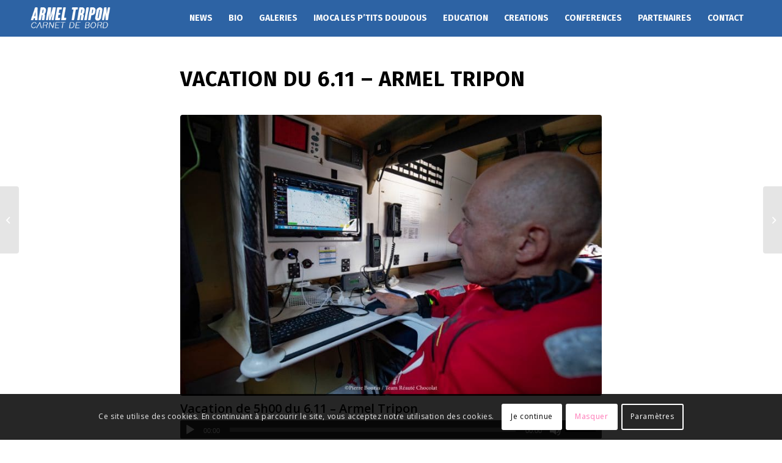

--- FILE ---
content_type: text/html; charset=utf-8
request_url: https://www.google.com/recaptcha/api2/anchor?ar=1&k=6Lfk__oUAAAAAMvSOJcbTE70_v8GW6fZj-T3fnC9&co=aHR0cHM6Ly93d3cuYXJtZWx0cmlwb24uY29tOjQ0Mw..&hl=en&v=PoyoqOPhxBO7pBk68S4YbpHZ&size=invisible&anchor-ms=20000&execute-ms=30000&cb=5yrshjpflts7
body_size: 48648
content:
<!DOCTYPE HTML><html dir="ltr" lang="en"><head><meta http-equiv="Content-Type" content="text/html; charset=UTF-8">
<meta http-equiv="X-UA-Compatible" content="IE=edge">
<title>reCAPTCHA</title>
<style type="text/css">
/* cyrillic-ext */
@font-face {
  font-family: 'Roboto';
  font-style: normal;
  font-weight: 400;
  font-stretch: 100%;
  src: url(//fonts.gstatic.com/s/roboto/v48/KFO7CnqEu92Fr1ME7kSn66aGLdTylUAMa3GUBHMdazTgWw.woff2) format('woff2');
  unicode-range: U+0460-052F, U+1C80-1C8A, U+20B4, U+2DE0-2DFF, U+A640-A69F, U+FE2E-FE2F;
}
/* cyrillic */
@font-face {
  font-family: 'Roboto';
  font-style: normal;
  font-weight: 400;
  font-stretch: 100%;
  src: url(//fonts.gstatic.com/s/roboto/v48/KFO7CnqEu92Fr1ME7kSn66aGLdTylUAMa3iUBHMdazTgWw.woff2) format('woff2');
  unicode-range: U+0301, U+0400-045F, U+0490-0491, U+04B0-04B1, U+2116;
}
/* greek-ext */
@font-face {
  font-family: 'Roboto';
  font-style: normal;
  font-weight: 400;
  font-stretch: 100%;
  src: url(//fonts.gstatic.com/s/roboto/v48/KFO7CnqEu92Fr1ME7kSn66aGLdTylUAMa3CUBHMdazTgWw.woff2) format('woff2');
  unicode-range: U+1F00-1FFF;
}
/* greek */
@font-face {
  font-family: 'Roboto';
  font-style: normal;
  font-weight: 400;
  font-stretch: 100%;
  src: url(//fonts.gstatic.com/s/roboto/v48/KFO7CnqEu92Fr1ME7kSn66aGLdTylUAMa3-UBHMdazTgWw.woff2) format('woff2');
  unicode-range: U+0370-0377, U+037A-037F, U+0384-038A, U+038C, U+038E-03A1, U+03A3-03FF;
}
/* math */
@font-face {
  font-family: 'Roboto';
  font-style: normal;
  font-weight: 400;
  font-stretch: 100%;
  src: url(//fonts.gstatic.com/s/roboto/v48/KFO7CnqEu92Fr1ME7kSn66aGLdTylUAMawCUBHMdazTgWw.woff2) format('woff2');
  unicode-range: U+0302-0303, U+0305, U+0307-0308, U+0310, U+0312, U+0315, U+031A, U+0326-0327, U+032C, U+032F-0330, U+0332-0333, U+0338, U+033A, U+0346, U+034D, U+0391-03A1, U+03A3-03A9, U+03B1-03C9, U+03D1, U+03D5-03D6, U+03F0-03F1, U+03F4-03F5, U+2016-2017, U+2034-2038, U+203C, U+2040, U+2043, U+2047, U+2050, U+2057, U+205F, U+2070-2071, U+2074-208E, U+2090-209C, U+20D0-20DC, U+20E1, U+20E5-20EF, U+2100-2112, U+2114-2115, U+2117-2121, U+2123-214F, U+2190, U+2192, U+2194-21AE, U+21B0-21E5, U+21F1-21F2, U+21F4-2211, U+2213-2214, U+2216-22FF, U+2308-230B, U+2310, U+2319, U+231C-2321, U+2336-237A, U+237C, U+2395, U+239B-23B7, U+23D0, U+23DC-23E1, U+2474-2475, U+25AF, U+25B3, U+25B7, U+25BD, U+25C1, U+25CA, U+25CC, U+25FB, U+266D-266F, U+27C0-27FF, U+2900-2AFF, U+2B0E-2B11, U+2B30-2B4C, U+2BFE, U+3030, U+FF5B, U+FF5D, U+1D400-1D7FF, U+1EE00-1EEFF;
}
/* symbols */
@font-face {
  font-family: 'Roboto';
  font-style: normal;
  font-weight: 400;
  font-stretch: 100%;
  src: url(//fonts.gstatic.com/s/roboto/v48/KFO7CnqEu92Fr1ME7kSn66aGLdTylUAMaxKUBHMdazTgWw.woff2) format('woff2');
  unicode-range: U+0001-000C, U+000E-001F, U+007F-009F, U+20DD-20E0, U+20E2-20E4, U+2150-218F, U+2190, U+2192, U+2194-2199, U+21AF, U+21E6-21F0, U+21F3, U+2218-2219, U+2299, U+22C4-22C6, U+2300-243F, U+2440-244A, U+2460-24FF, U+25A0-27BF, U+2800-28FF, U+2921-2922, U+2981, U+29BF, U+29EB, U+2B00-2BFF, U+4DC0-4DFF, U+FFF9-FFFB, U+10140-1018E, U+10190-1019C, U+101A0, U+101D0-101FD, U+102E0-102FB, U+10E60-10E7E, U+1D2C0-1D2D3, U+1D2E0-1D37F, U+1F000-1F0FF, U+1F100-1F1AD, U+1F1E6-1F1FF, U+1F30D-1F30F, U+1F315, U+1F31C, U+1F31E, U+1F320-1F32C, U+1F336, U+1F378, U+1F37D, U+1F382, U+1F393-1F39F, U+1F3A7-1F3A8, U+1F3AC-1F3AF, U+1F3C2, U+1F3C4-1F3C6, U+1F3CA-1F3CE, U+1F3D4-1F3E0, U+1F3ED, U+1F3F1-1F3F3, U+1F3F5-1F3F7, U+1F408, U+1F415, U+1F41F, U+1F426, U+1F43F, U+1F441-1F442, U+1F444, U+1F446-1F449, U+1F44C-1F44E, U+1F453, U+1F46A, U+1F47D, U+1F4A3, U+1F4B0, U+1F4B3, U+1F4B9, U+1F4BB, U+1F4BF, U+1F4C8-1F4CB, U+1F4D6, U+1F4DA, U+1F4DF, U+1F4E3-1F4E6, U+1F4EA-1F4ED, U+1F4F7, U+1F4F9-1F4FB, U+1F4FD-1F4FE, U+1F503, U+1F507-1F50B, U+1F50D, U+1F512-1F513, U+1F53E-1F54A, U+1F54F-1F5FA, U+1F610, U+1F650-1F67F, U+1F687, U+1F68D, U+1F691, U+1F694, U+1F698, U+1F6AD, U+1F6B2, U+1F6B9-1F6BA, U+1F6BC, U+1F6C6-1F6CF, U+1F6D3-1F6D7, U+1F6E0-1F6EA, U+1F6F0-1F6F3, U+1F6F7-1F6FC, U+1F700-1F7FF, U+1F800-1F80B, U+1F810-1F847, U+1F850-1F859, U+1F860-1F887, U+1F890-1F8AD, U+1F8B0-1F8BB, U+1F8C0-1F8C1, U+1F900-1F90B, U+1F93B, U+1F946, U+1F984, U+1F996, U+1F9E9, U+1FA00-1FA6F, U+1FA70-1FA7C, U+1FA80-1FA89, U+1FA8F-1FAC6, U+1FACE-1FADC, U+1FADF-1FAE9, U+1FAF0-1FAF8, U+1FB00-1FBFF;
}
/* vietnamese */
@font-face {
  font-family: 'Roboto';
  font-style: normal;
  font-weight: 400;
  font-stretch: 100%;
  src: url(//fonts.gstatic.com/s/roboto/v48/KFO7CnqEu92Fr1ME7kSn66aGLdTylUAMa3OUBHMdazTgWw.woff2) format('woff2');
  unicode-range: U+0102-0103, U+0110-0111, U+0128-0129, U+0168-0169, U+01A0-01A1, U+01AF-01B0, U+0300-0301, U+0303-0304, U+0308-0309, U+0323, U+0329, U+1EA0-1EF9, U+20AB;
}
/* latin-ext */
@font-face {
  font-family: 'Roboto';
  font-style: normal;
  font-weight: 400;
  font-stretch: 100%;
  src: url(//fonts.gstatic.com/s/roboto/v48/KFO7CnqEu92Fr1ME7kSn66aGLdTylUAMa3KUBHMdazTgWw.woff2) format('woff2');
  unicode-range: U+0100-02BA, U+02BD-02C5, U+02C7-02CC, U+02CE-02D7, U+02DD-02FF, U+0304, U+0308, U+0329, U+1D00-1DBF, U+1E00-1E9F, U+1EF2-1EFF, U+2020, U+20A0-20AB, U+20AD-20C0, U+2113, U+2C60-2C7F, U+A720-A7FF;
}
/* latin */
@font-face {
  font-family: 'Roboto';
  font-style: normal;
  font-weight: 400;
  font-stretch: 100%;
  src: url(//fonts.gstatic.com/s/roboto/v48/KFO7CnqEu92Fr1ME7kSn66aGLdTylUAMa3yUBHMdazQ.woff2) format('woff2');
  unicode-range: U+0000-00FF, U+0131, U+0152-0153, U+02BB-02BC, U+02C6, U+02DA, U+02DC, U+0304, U+0308, U+0329, U+2000-206F, U+20AC, U+2122, U+2191, U+2193, U+2212, U+2215, U+FEFF, U+FFFD;
}
/* cyrillic-ext */
@font-face {
  font-family: 'Roboto';
  font-style: normal;
  font-weight: 500;
  font-stretch: 100%;
  src: url(//fonts.gstatic.com/s/roboto/v48/KFO7CnqEu92Fr1ME7kSn66aGLdTylUAMa3GUBHMdazTgWw.woff2) format('woff2');
  unicode-range: U+0460-052F, U+1C80-1C8A, U+20B4, U+2DE0-2DFF, U+A640-A69F, U+FE2E-FE2F;
}
/* cyrillic */
@font-face {
  font-family: 'Roboto';
  font-style: normal;
  font-weight: 500;
  font-stretch: 100%;
  src: url(//fonts.gstatic.com/s/roboto/v48/KFO7CnqEu92Fr1ME7kSn66aGLdTylUAMa3iUBHMdazTgWw.woff2) format('woff2');
  unicode-range: U+0301, U+0400-045F, U+0490-0491, U+04B0-04B1, U+2116;
}
/* greek-ext */
@font-face {
  font-family: 'Roboto';
  font-style: normal;
  font-weight: 500;
  font-stretch: 100%;
  src: url(//fonts.gstatic.com/s/roboto/v48/KFO7CnqEu92Fr1ME7kSn66aGLdTylUAMa3CUBHMdazTgWw.woff2) format('woff2');
  unicode-range: U+1F00-1FFF;
}
/* greek */
@font-face {
  font-family: 'Roboto';
  font-style: normal;
  font-weight: 500;
  font-stretch: 100%;
  src: url(//fonts.gstatic.com/s/roboto/v48/KFO7CnqEu92Fr1ME7kSn66aGLdTylUAMa3-UBHMdazTgWw.woff2) format('woff2');
  unicode-range: U+0370-0377, U+037A-037F, U+0384-038A, U+038C, U+038E-03A1, U+03A3-03FF;
}
/* math */
@font-face {
  font-family: 'Roboto';
  font-style: normal;
  font-weight: 500;
  font-stretch: 100%;
  src: url(//fonts.gstatic.com/s/roboto/v48/KFO7CnqEu92Fr1ME7kSn66aGLdTylUAMawCUBHMdazTgWw.woff2) format('woff2');
  unicode-range: U+0302-0303, U+0305, U+0307-0308, U+0310, U+0312, U+0315, U+031A, U+0326-0327, U+032C, U+032F-0330, U+0332-0333, U+0338, U+033A, U+0346, U+034D, U+0391-03A1, U+03A3-03A9, U+03B1-03C9, U+03D1, U+03D5-03D6, U+03F0-03F1, U+03F4-03F5, U+2016-2017, U+2034-2038, U+203C, U+2040, U+2043, U+2047, U+2050, U+2057, U+205F, U+2070-2071, U+2074-208E, U+2090-209C, U+20D0-20DC, U+20E1, U+20E5-20EF, U+2100-2112, U+2114-2115, U+2117-2121, U+2123-214F, U+2190, U+2192, U+2194-21AE, U+21B0-21E5, U+21F1-21F2, U+21F4-2211, U+2213-2214, U+2216-22FF, U+2308-230B, U+2310, U+2319, U+231C-2321, U+2336-237A, U+237C, U+2395, U+239B-23B7, U+23D0, U+23DC-23E1, U+2474-2475, U+25AF, U+25B3, U+25B7, U+25BD, U+25C1, U+25CA, U+25CC, U+25FB, U+266D-266F, U+27C0-27FF, U+2900-2AFF, U+2B0E-2B11, U+2B30-2B4C, U+2BFE, U+3030, U+FF5B, U+FF5D, U+1D400-1D7FF, U+1EE00-1EEFF;
}
/* symbols */
@font-face {
  font-family: 'Roboto';
  font-style: normal;
  font-weight: 500;
  font-stretch: 100%;
  src: url(//fonts.gstatic.com/s/roboto/v48/KFO7CnqEu92Fr1ME7kSn66aGLdTylUAMaxKUBHMdazTgWw.woff2) format('woff2');
  unicode-range: U+0001-000C, U+000E-001F, U+007F-009F, U+20DD-20E0, U+20E2-20E4, U+2150-218F, U+2190, U+2192, U+2194-2199, U+21AF, U+21E6-21F0, U+21F3, U+2218-2219, U+2299, U+22C4-22C6, U+2300-243F, U+2440-244A, U+2460-24FF, U+25A0-27BF, U+2800-28FF, U+2921-2922, U+2981, U+29BF, U+29EB, U+2B00-2BFF, U+4DC0-4DFF, U+FFF9-FFFB, U+10140-1018E, U+10190-1019C, U+101A0, U+101D0-101FD, U+102E0-102FB, U+10E60-10E7E, U+1D2C0-1D2D3, U+1D2E0-1D37F, U+1F000-1F0FF, U+1F100-1F1AD, U+1F1E6-1F1FF, U+1F30D-1F30F, U+1F315, U+1F31C, U+1F31E, U+1F320-1F32C, U+1F336, U+1F378, U+1F37D, U+1F382, U+1F393-1F39F, U+1F3A7-1F3A8, U+1F3AC-1F3AF, U+1F3C2, U+1F3C4-1F3C6, U+1F3CA-1F3CE, U+1F3D4-1F3E0, U+1F3ED, U+1F3F1-1F3F3, U+1F3F5-1F3F7, U+1F408, U+1F415, U+1F41F, U+1F426, U+1F43F, U+1F441-1F442, U+1F444, U+1F446-1F449, U+1F44C-1F44E, U+1F453, U+1F46A, U+1F47D, U+1F4A3, U+1F4B0, U+1F4B3, U+1F4B9, U+1F4BB, U+1F4BF, U+1F4C8-1F4CB, U+1F4D6, U+1F4DA, U+1F4DF, U+1F4E3-1F4E6, U+1F4EA-1F4ED, U+1F4F7, U+1F4F9-1F4FB, U+1F4FD-1F4FE, U+1F503, U+1F507-1F50B, U+1F50D, U+1F512-1F513, U+1F53E-1F54A, U+1F54F-1F5FA, U+1F610, U+1F650-1F67F, U+1F687, U+1F68D, U+1F691, U+1F694, U+1F698, U+1F6AD, U+1F6B2, U+1F6B9-1F6BA, U+1F6BC, U+1F6C6-1F6CF, U+1F6D3-1F6D7, U+1F6E0-1F6EA, U+1F6F0-1F6F3, U+1F6F7-1F6FC, U+1F700-1F7FF, U+1F800-1F80B, U+1F810-1F847, U+1F850-1F859, U+1F860-1F887, U+1F890-1F8AD, U+1F8B0-1F8BB, U+1F8C0-1F8C1, U+1F900-1F90B, U+1F93B, U+1F946, U+1F984, U+1F996, U+1F9E9, U+1FA00-1FA6F, U+1FA70-1FA7C, U+1FA80-1FA89, U+1FA8F-1FAC6, U+1FACE-1FADC, U+1FADF-1FAE9, U+1FAF0-1FAF8, U+1FB00-1FBFF;
}
/* vietnamese */
@font-face {
  font-family: 'Roboto';
  font-style: normal;
  font-weight: 500;
  font-stretch: 100%;
  src: url(//fonts.gstatic.com/s/roboto/v48/KFO7CnqEu92Fr1ME7kSn66aGLdTylUAMa3OUBHMdazTgWw.woff2) format('woff2');
  unicode-range: U+0102-0103, U+0110-0111, U+0128-0129, U+0168-0169, U+01A0-01A1, U+01AF-01B0, U+0300-0301, U+0303-0304, U+0308-0309, U+0323, U+0329, U+1EA0-1EF9, U+20AB;
}
/* latin-ext */
@font-face {
  font-family: 'Roboto';
  font-style: normal;
  font-weight: 500;
  font-stretch: 100%;
  src: url(//fonts.gstatic.com/s/roboto/v48/KFO7CnqEu92Fr1ME7kSn66aGLdTylUAMa3KUBHMdazTgWw.woff2) format('woff2');
  unicode-range: U+0100-02BA, U+02BD-02C5, U+02C7-02CC, U+02CE-02D7, U+02DD-02FF, U+0304, U+0308, U+0329, U+1D00-1DBF, U+1E00-1E9F, U+1EF2-1EFF, U+2020, U+20A0-20AB, U+20AD-20C0, U+2113, U+2C60-2C7F, U+A720-A7FF;
}
/* latin */
@font-face {
  font-family: 'Roboto';
  font-style: normal;
  font-weight: 500;
  font-stretch: 100%;
  src: url(//fonts.gstatic.com/s/roboto/v48/KFO7CnqEu92Fr1ME7kSn66aGLdTylUAMa3yUBHMdazQ.woff2) format('woff2');
  unicode-range: U+0000-00FF, U+0131, U+0152-0153, U+02BB-02BC, U+02C6, U+02DA, U+02DC, U+0304, U+0308, U+0329, U+2000-206F, U+20AC, U+2122, U+2191, U+2193, U+2212, U+2215, U+FEFF, U+FFFD;
}
/* cyrillic-ext */
@font-face {
  font-family: 'Roboto';
  font-style: normal;
  font-weight: 900;
  font-stretch: 100%;
  src: url(//fonts.gstatic.com/s/roboto/v48/KFO7CnqEu92Fr1ME7kSn66aGLdTylUAMa3GUBHMdazTgWw.woff2) format('woff2');
  unicode-range: U+0460-052F, U+1C80-1C8A, U+20B4, U+2DE0-2DFF, U+A640-A69F, U+FE2E-FE2F;
}
/* cyrillic */
@font-face {
  font-family: 'Roboto';
  font-style: normal;
  font-weight: 900;
  font-stretch: 100%;
  src: url(//fonts.gstatic.com/s/roboto/v48/KFO7CnqEu92Fr1ME7kSn66aGLdTylUAMa3iUBHMdazTgWw.woff2) format('woff2');
  unicode-range: U+0301, U+0400-045F, U+0490-0491, U+04B0-04B1, U+2116;
}
/* greek-ext */
@font-face {
  font-family: 'Roboto';
  font-style: normal;
  font-weight: 900;
  font-stretch: 100%;
  src: url(//fonts.gstatic.com/s/roboto/v48/KFO7CnqEu92Fr1ME7kSn66aGLdTylUAMa3CUBHMdazTgWw.woff2) format('woff2');
  unicode-range: U+1F00-1FFF;
}
/* greek */
@font-face {
  font-family: 'Roboto';
  font-style: normal;
  font-weight: 900;
  font-stretch: 100%;
  src: url(//fonts.gstatic.com/s/roboto/v48/KFO7CnqEu92Fr1ME7kSn66aGLdTylUAMa3-UBHMdazTgWw.woff2) format('woff2');
  unicode-range: U+0370-0377, U+037A-037F, U+0384-038A, U+038C, U+038E-03A1, U+03A3-03FF;
}
/* math */
@font-face {
  font-family: 'Roboto';
  font-style: normal;
  font-weight: 900;
  font-stretch: 100%;
  src: url(//fonts.gstatic.com/s/roboto/v48/KFO7CnqEu92Fr1ME7kSn66aGLdTylUAMawCUBHMdazTgWw.woff2) format('woff2');
  unicode-range: U+0302-0303, U+0305, U+0307-0308, U+0310, U+0312, U+0315, U+031A, U+0326-0327, U+032C, U+032F-0330, U+0332-0333, U+0338, U+033A, U+0346, U+034D, U+0391-03A1, U+03A3-03A9, U+03B1-03C9, U+03D1, U+03D5-03D6, U+03F0-03F1, U+03F4-03F5, U+2016-2017, U+2034-2038, U+203C, U+2040, U+2043, U+2047, U+2050, U+2057, U+205F, U+2070-2071, U+2074-208E, U+2090-209C, U+20D0-20DC, U+20E1, U+20E5-20EF, U+2100-2112, U+2114-2115, U+2117-2121, U+2123-214F, U+2190, U+2192, U+2194-21AE, U+21B0-21E5, U+21F1-21F2, U+21F4-2211, U+2213-2214, U+2216-22FF, U+2308-230B, U+2310, U+2319, U+231C-2321, U+2336-237A, U+237C, U+2395, U+239B-23B7, U+23D0, U+23DC-23E1, U+2474-2475, U+25AF, U+25B3, U+25B7, U+25BD, U+25C1, U+25CA, U+25CC, U+25FB, U+266D-266F, U+27C0-27FF, U+2900-2AFF, U+2B0E-2B11, U+2B30-2B4C, U+2BFE, U+3030, U+FF5B, U+FF5D, U+1D400-1D7FF, U+1EE00-1EEFF;
}
/* symbols */
@font-face {
  font-family: 'Roboto';
  font-style: normal;
  font-weight: 900;
  font-stretch: 100%;
  src: url(//fonts.gstatic.com/s/roboto/v48/KFO7CnqEu92Fr1ME7kSn66aGLdTylUAMaxKUBHMdazTgWw.woff2) format('woff2');
  unicode-range: U+0001-000C, U+000E-001F, U+007F-009F, U+20DD-20E0, U+20E2-20E4, U+2150-218F, U+2190, U+2192, U+2194-2199, U+21AF, U+21E6-21F0, U+21F3, U+2218-2219, U+2299, U+22C4-22C6, U+2300-243F, U+2440-244A, U+2460-24FF, U+25A0-27BF, U+2800-28FF, U+2921-2922, U+2981, U+29BF, U+29EB, U+2B00-2BFF, U+4DC0-4DFF, U+FFF9-FFFB, U+10140-1018E, U+10190-1019C, U+101A0, U+101D0-101FD, U+102E0-102FB, U+10E60-10E7E, U+1D2C0-1D2D3, U+1D2E0-1D37F, U+1F000-1F0FF, U+1F100-1F1AD, U+1F1E6-1F1FF, U+1F30D-1F30F, U+1F315, U+1F31C, U+1F31E, U+1F320-1F32C, U+1F336, U+1F378, U+1F37D, U+1F382, U+1F393-1F39F, U+1F3A7-1F3A8, U+1F3AC-1F3AF, U+1F3C2, U+1F3C4-1F3C6, U+1F3CA-1F3CE, U+1F3D4-1F3E0, U+1F3ED, U+1F3F1-1F3F3, U+1F3F5-1F3F7, U+1F408, U+1F415, U+1F41F, U+1F426, U+1F43F, U+1F441-1F442, U+1F444, U+1F446-1F449, U+1F44C-1F44E, U+1F453, U+1F46A, U+1F47D, U+1F4A3, U+1F4B0, U+1F4B3, U+1F4B9, U+1F4BB, U+1F4BF, U+1F4C8-1F4CB, U+1F4D6, U+1F4DA, U+1F4DF, U+1F4E3-1F4E6, U+1F4EA-1F4ED, U+1F4F7, U+1F4F9-1F4FB, U+1F4FD-1F4FE, U+1F503, U+1F507-1F50B, U+1F50D, U+1F512-1F513, U+1F53E-1F54A, U+1F54F-1F5FA, U+1F610, U+1F650-1F67F, U+1F687, U+1F68D, U+1F691, U+1F694, U+1F698, U+1F6AD, U+1F6B2, U+1F6B9-1F6BA, U+1F6BC, U+1F6C6-1F6CF, U+1F6D3-1F6D7, U+1F6E0-1F6EA, U+1F6F0-1F6F3, U+1F6F7-1F6FC, U+1F700-1F7FF, U+1F800-1F80B, U+1F810-1F847, U+1F850-1F859, U+1F860-1F887, U+1F890-1F8AD, U+1F8B0-1F8BB, U+1F8C0-1F8C1, U+1F900-1F90B, U+1F93B, U+1F946, U+1F984, U+1F996, U+1F9E9, U+1FA00-1FA6F, U+1FA70-1FA7C, U+1FA80-1FA89, U+1FA8F-1FAC6, U+1FACE-1FADC, U+1FADF-1FAE9, U+1FAF0-1FAF8, U+1FB00-1FBFF;
}
/* vietnamese */
@font-face {
  font-family: 'Roboto';
  font-style: normal;
  font-weight: 900;
  font-stretch: 100%;
  src: url(//fonts.gstatic.com/s/roboto/v48/KFO7CnqEu92Fr1ME7kSn66aGLdTylUAMa3OUBHMdazTgWw.woff2) format('woff2');
  unicode-range: U+0102-0103, U+0110-0111, U+0128-0129, U+0168-0169, U+01A0-01A1, U+01AF-01B0, U+0300-0301, U+0303-0304, U+0308-0309, U+0323, U+0329, U+1EA0-1EF9, U+20AB;
}
/* latin-ext */
@font-face {
  font-family: 'Roboto';
  font-style: normal;
  font-weight: 900;
  font-stretch: 100%;
  src: url(//fonts.gstatic.com/s/roboto/v48/KFO7CnqEu92Fr1ME7kSn66aGLdTylUAMa3KUBHMdazTgWw.woff2) format('woff2');
  unicode-range: U+0100-02BA, U+02BD-02C5, U+02C7-02CC, U+02CE-02D7, U+02DD-02FF, U+0304, U+0308, U+0329, U+1D00-1DBF, U+1E00-1E9F, U+1EF2-1EFF, U+2020, U+20A0-20AB, U+20AD-20C0, U+2113, U+2C60-2C7F, U+A720-A7FF;
}
/* latin */
@font-face {
  font-family: 'Roboto';
  font-style: normal;
  font-weight: 900;
  font-stretch: 100%;
  src: url(//fonts.gstatic.com/s/roboto/v48/KFO7CnqEu92Fr1ME7kSn66aGLdTylUAMa3yUBHMdazQ.woff2) format('woff2');
  unicode-range: U+0000-00FF, U+0131, U+0152-0153, U+02BB-02BC, U+02C6, U+02DA, U+02DC, U+0304, U+0308, U+0329, U+2000-206F, U+20AC, U+2122, U+2191, U+2193, U+2212, U+2215, U+FEFF, U+FFFD;
}

</style>
<link rel="stylesheet" type="text/css" href="https://www.gstatic.com/recaptcha/releases/PoyoqOPhxBO7pBk68S4YbpHZ/styles__ltr.css">
<script nonce="c8nm2AnvqCqbyKu1-D_2BQ" type="text/javascript">window['__recaptcha_api'] = 'https://www.google.com/recaptcha/api2/';</script>
<script type="text/javascript" src="https://www.gstatic.com/recaptcha/releases/PoyoqOPhxBO7pBk68S4YbpHZ/recaptcha__en.js" nonce="c8nm2AnvqCqbyKu1-D_2BQ">
      
    </script></head>
<body><div id="rc-anchor-alert" class="rc-anchor-alert"></div>
<input type="hidden" id="recaptcha-token" value="[base64]">
<script type="text/javascript" nonce="c8nm2AnvqCqbyKu1-D_2BQ">
      recaptcha.anchor.Main.init("[\x22ainput\x22,[\x22bgdata\x22,\x22\x22,\[base64]/[base64]/MjU1Ong/[base64]/[base64]/[base64]/[base64]/[base64]/[base64]/[base64]/[base64]/[base64]/[base64]/[base64]/[base64]/[base64]/[base64]/[base64]\\u003d\x22,\[base64]\\u003d\\u003d\x22,\x22wrB8fsOVU8K0YAzDryQpw7Zbw6jDnMK1AcO6SRcxw43CsGlkw6/DuMO0wpnCoHklXTfCkMKgw4NKEHhyBcKRGjp9w5h/wrwnQ13Dm8OHHcO3woFJw7VUwoIBw4lEwqsTw7fCs27CknsuLcOOGxc+d8OSJcOqHxHCgRAlMGN4Kxo7N8KKwo1kw68EwoHDksOBMcK7KMO4w77CmcOJQnDDkMKPw53Dih4qwqB4w7/Cu8KEGMKwAMOnGxZqwo5ES8OpMlsHwrzDvAzDqlZfwrR+PAPDhMKHNUxxHBPDksOIwocrEcKyw4/CiMOdw6jDkxMIWH3CnMKBwrzDgVARwo3DvsOnwqATwrvDvMKywoLCs8K8RjAuwrLCpF/Dpl4Ewo/CmcKXwqsLMsKXw6p4PcKOwpQ4LsKLwo/[base64]/DosOUa8OzTMK2anHDojXChMOHeVsjSsOOY8K7wp3Dr2/DhHsDwrrDu8OJY8Oxw63CkUfDmcOpw7XDsMKQGMOwwrXDsT5hw7RiD8Ktw5fDiUlWfX3DtT9Tw7/CisKMYsOlw6zDt8KOGMKew5BvXMOTbsKkMcKIBHIwwpt3wq9uwoJowofDlkp2wqhBdGDCmlw3wrrDhMOEGygBb3JnRzLDtcOuwq3Dsgp2w7cwGz5tEk1Wwq0tb0w2MU4hFF/[base64]/CpMK8w4dxwqHDtADCoH3ClsKcwrUJdVgVM1fCvsOKwp7DmCTCiMKnbMK+DzUMTMKEwoNQJMODwo0IesOfwoVPcsOlKsO6w7YbPcKZIsOqwqPCiXtiw4gIbU3Dp0PCnsKDwq/DglA/HDjDs8K4w5kIw6PCr8O6w4nDjXjCtDgdPXcJKcO4wohNe8OPw7nCgMKudcKhHMKNwoQPwofDo3zCrcKFWHsPNg/DvcKhUcODwoLDkcKnQjfCnQfDlVVqw4PCpsOLwoIvwrvCuSfDnlTDpSUcZHsaIsK+c8OmYsO1w6UuwoQvEyDCokMNw6tcJ33CuMOmwrJ+QMKRwowxOk1iwo1WwoMsEcOCUFLDiVkERMO/VSU/UsKMwo4Iw7PDiMOUfi/DmzzDkQrDocOoFT3CqMObw4nDmFvCpMODwpDDjSUSwobCuMOOERdOwpcew5wlIj/DskZlI8O/wrN4wpbDhA5dwrttT8O5ZsKTwpTCpMKzwpvCv1MMwqJLwpXCn8Oyw4bCqTHDgsK8IMKdwpTClxpkHWEXPCfDkMKjwqxQw4B7wrAmMMKnCsKQwqTDnhXCiwQHw5lUFk/[base64]/[base64]/CkcO9FE/CjW/CtR0hYiXCv8OVw6t1w5xEwq5bwoVYSDDCoFbDnsO6WcO7GsKfQBYcwrPCoV8Yw4XCh1TCrsOvXsOOWyvCtsOZwojDqMKEw7wfw6/[base64]/Dj8OmGl5LNmUnV8OkPF05wo9cAcO0wqPCgglJck7Cr13DvTYMXsO3wpRSSBMnZD7ClMKTw6oad8KkecOfTSJmw7BXwovCoTjCg8Kgw73DmsOEw4LDiThCwqzCiVJpwprCtMKNH8Kow67Co8OBI3bDgMOeVcKJKcObw7dOJsOxSh7Dr8KBOD/DgcO5wrTDh8OYL8Kgw5XDiEXCqcKcfcKLwoAHJAjDsMOIGcODwqZCwoxjw5g9OcKdakVQwrlfw60IMMK9wp7DjGpbe8OXQmxtw4DDtMKAwr83w6N9w4g0wrHDt8KLVcO8Q8OtwpRlwr/CunnCk8OEF2d9EMOAFcK4Vn1/fVjCqsO5csKjwrkvGMK4wottwp5OwoxRfcKXwobChMOswqQvMMKWM8OuWUnDmMKFwo/[base64]/CmljCgi7DshY+wr1AFMOLwoF6DMOJbcKzDMObwrpTPhLDuMKew6xgOsOfwpsYwpLCpTNWw5jDo2l7f2QFVQLClsKaw6hzwrrDjcO2w7xlw7fDlUsywoRUTMK/[base64]/[base64]/DssO1w7nCm8OpJWrCscOvwoYow5/DjlB4wo1ywrXDuyIBwp3Du1V4woDDgMKiNxd5GsKEw4BVH1PDhnzDmsKKwp88wojCuUTDpMKnw5ATJSYKwps2w7nChsK3fMK1wovDrsKlw4w5w5bCosOswrcNMcKCwrsQw73ClgAHTyczw7nDqVIlw5vCpsK/[base64]/w4Urwrd8w6hyw5hfIn1dR2IrwrbDvU5zJ8OpwoXCocK5YnrDqsKtT3hwwqNDDsOMwp/DlsO2w7FXAD4awo51YsKODjTDscKMwow3w7LDncOvA8KjK8OhdMOwIcK1w77DpsOowqDDnnLCq8OIUsKWw6YgHXnDhAPCjcO6w4/ChcKfw5DCpWXCl8OXwqkyEcK2ccKaDn4Zw58Bw5w9SSJsD8OVWiDDujLCosKoeQLClSjDpGUeNsOvwq/[base64]/CgEhoHcK2wpbDssOowqfDtHxFC8KiFcKDw7YZFURIw78jwqTCl8KYwqo+CBPCpTjDpMK+w6FNwpNNwqHCoQBXGsOzeiVyw4bDjlLDvMO/w7RHwonCp8OzJGBfY8OxwoDDu8K5JsOUw7F8w45zw5lAP8OZw6/Cg8KMw5TCt8OGwpwEVsOEGmDCpgprwoIww75WK8KnNSpVWA3CrsK9FgBZMGFmwrIhwoDCuyXCskl9woQSGMO9acOowpVgTcO8LDopwpnDgcO0KcOWwq/DuD5JHMKGw7TCh8O+RQjDq8O3X8O8w5fDksKyIMOYf8O0wr/DuUUvw4wmwrfDgH1pTsKHQyg1wq/CvxfCu8KUfcKObsK8wozCmcOmF8KxwpvDisK0wol3YhANw5jCmsOow7Nac8KFfMKTwrsEScKfw6RFwrrCp8OFVcOow5nDhMKWJ3jDoyHDtcKRw4zCtcKNRQhncMO0BMO4wo4GwpA8I28RJhB4wp7Cp1vCocKnVQPDr3HCnFEQbXnDnAAcBsKkTsOwMk/[base64]/wqnDm8K2wr3CiMKOw68AOcKtw5Bwwr3CqMOWF0AOw5XDocKnwr7CuMKGFMOUwrY4Cg1/w6xMw7ljf2Yjw4AgAMOQwrwcGUDDrRFdFkvCmcKtwpXDsMOgw6gZE3jCkw3Cuh/[base64]/Dj8OTDcO3ecKLwqkGTsOpAMKIw6FAc8KDbD5CwrrCu8OECilhDMKywpPDuRZWdB/[base64]/DuMKvw67Di2AHwpnCh3zDjcOCJMKcwrbCiMKHJAHDn3LDusOhUcKpw7/Du2hhwqHCu8OSw74oGsKzDBzClsKqSwBsw4jDiDUCbcKOwptURsKTw6cGwr0kwpUvwo54KcKDw5/[base64]/w5zChsKUATIIw4zCtgvCgAckwpIhw4PCkVAqf106wobCn8OyCMK5ESXCr2fDisK6wrLDrWYBa8OubnjDgB3DqsORwpxIGznCq8KSMBEaRVfChMKbwrQ0w5XDpsK4wrfDrsO9wrrDvTbCnEY0MkhKw6jCo8OOKyjDncOEwqV/wrHDqMOuwqLCq8Oqw5LCk8OowpPCpcKjCsOwa8Kvw5bCr1R6w5bCtiE+dMOxGQEeMcO0w550wrYOw5bDssOlGGhXw6gkR8OtwpJhw6rDsUTCg33DtGY/wprDmQ93w5xgGEjCr3PDoMO9PsOgHwo0d8K9TsOdHW3DoDbCt8KpIEnDgMOVwqvDvhMVX8K9YMO9wrRwXMOEw6LDtwghw7bDhcOzYTbCrjDCocKxwpbDiETClhYSbcKXaxPDhWbDqcOPw7k+PsKkcQtlTMKPw7TDhCTDk8KGW8KGw4/Dn8KQwoM0XDDDs0nDvyQ8w5hwwpjDtcKNw6HCkcKbw5DDqyZxWMKvJG8QNFfDhF8nwpzDiHjCr07CnMOxwqtiwpoFMsKfJcOXQ8Kmw5R8TAjDtcKlw4pbGcKvcjbCj8KbwqbDk8ODURrCmDsbb8Krw6zDh3nCo27CrjjCqcKlE8OKw5BkBMO/dgIwN8OWw6nDncKwwp50c13Dh8OKw5XChXjDtzHDpXUcBcOSZcOWw5/[base64]/EkDDpAZoaVvCmE/CoUImwqdzw5zDocKUw4bDr3HDm8KAw77CmsOdw5pQGcOaBMOkMgNsO3RAGsKgw6VTw4N0wqYVwr8qw4lGw5oTw5/DqMKDHyFAwrJsQyLCpcKfGcKUwqrCk8KsAsK4HRnDoWLDkMKYZizCpsKWwoHCvcOGZ8OUVMO2O8KYVBHCq8KfSjQ+wqxeKsOVw6sAwp3DvsKkLlJ1wpIkBMKLScK4HGPCizPDu8O0FcOwaMOdbMKNTXkdw4orwp4iw6wGe8OMw7TCknrDmMOdw7/Di8K/w7HCt8Kzw6rCuMOnw4jDhxBKdXRQVsKWwpELVmXCgzjDuRXCncKATsKlw6M/e8OxLcKcdMKUXjpNEcOJUWItCUfCvn7DkWFzF8ORwrfDrsO4w6lNTHLDjAEywrLDljvCoXJrwqzDo8KCARrDgGzCr8O8LjPDkX/ClsO8MMOfXsKJw5PDvcKuwqQ2w6jCjMOccj/[base64]/DvjMfw6TCj8Kuw5lbwpvDj3cywqTCiDZlfMOpPsOHw5B3w7tGwonCssKERRwBw7R/w5/DvkXDnn/CtnzDuzpzw4FwdsOBb0/Ds0cvZyZXTMKawqPDhTJFw7nCvcOVw6zDggZfYHZpw7rDil/CgkB6CllxbsKow5s/K8O1wrnDgTsLa8OIw6rCg8O/a8ONCcKUw5pqR8KxCzA+FcOkw6vCvsOWwqlPw6sPHn/Cuj3DhMK3w6jDr8KjIh9gXzoBChXDv2LCpArDuCFywrHCjkHCmCbCjcKWw4U/wq4OLERmP8OQw7jDpBQVwq7CggVowo/Cl2cvw6AOw4ZRw7cPwr3CqsKeDcOkwo5SXnBkw6jDo3LCusOsQXRPw5XCoRQhFcK8JyknHRREKcOEwrLDpMK4fsKHwp3DozLDhR3CgA0uw5/CkRPDgBnCuMOoVXAewoHDizLDrCTCuMKMTmw3fMKzw7VXLkjDgcKvw5XCjsOOf8OxwpgJYB4dXi3CvX3CvcOkFMOOR2HCsHRUcsKcwoszw6h6wpfCsMOCwr/[base64]/DrEbDmsOKZ8Oaw4NGw7ZUwrVgw4MDw6Ykw7jDvMKkUsO7wpfCnsK9ScK6UMKEMMKBE8Kjw43Cinotw6Eqwr0dwoLDjVnDjE3CgCnCmGrDml7CpTQEIHQOwoPDvkvDkMKwFmocNibDksKmWH7DjjvDmDXDpcKUw4nDh8KOEWbDlj8Jwqgxw5p/wr9mwqFJX8OTF0ZyG1nCpcKiw4tqw5gvOcOKwptJw7TDjlfCg8KFW8Kqw4vCvMK2OMKKwprCssOSdcOKSsK2w5LDuMOrwp8yw7E4wq7DlFA8wr3CrQrDsMKvwp5Lw5/[base64]/CihkCSQTCisO3OMKXwrLDtyLDlHcUS8O8w71nw5AJBToTwo/DtsKMYMOPScKqwrxowqvDhWnDicOkCADDvQzChsOVw5dNAR3Ds0xywqQgw40TNEzDscO4w708cFjClcO8Eg7DsB8Ow6XCqGHCmhHDr0gEwrDDtD3DmjdFFk4zw5TDiz/CuMKTLiVNaMOUIUPCpsOmw47DnjbChsO3a2lWw7R+wphVVXbCpSzDtsKRw68kw7PCiR/DhVtYwr3DnwxyM2EiwqoywpbCqsONw4kxw79gP8OVU10lfhQBZSrCrcKvwqNMw5EjwrDChcOyDMKKLMKgWzXDuHfDoMK9cBgkEGNgw5dVH3vDn8KNRcKUwqbDpkjCi8KewpfDicKvwq/Dmi7CocKESUrDi8KhwoLDtcKyw5bDnsO2HBnDmS3DqMOgw7fCgMKIRsKTw5/DlVcUIQYTW8OrVHR8DsO+JMO3C2dUwp3CtMOkNsKOXV8HwpbDh0EowqkYCMKcwoXCuX8FwrM9AsKBwqPCvMKSwonCt8OMF8K4eEVBITLDqcOuw78UwpVOc1Mxw5TDqX/Dm8K4w5rCoMOywq3CvsOLwpYsaMKBWBrCuErDm8O7wqdgAMKRDk3CsSLDtcORw4jDtsOZYibCr8KhEyPDpFoZQsOCwo/[base64]/DksO+EU/DiDxWTzJfwrvChTM2wpAJSkfCucOxwprCrRTCoF3Dji1ew5HDm8KXw7o0w71mb2jCncK+w6/Dt8OSXcKXEMOhwpNWw7s2cVjDrcKHwpLCuA8VfW/CusONe8KRw5BJworCnEhFMsOUGcK3ZW/CpU8AT1zDnFLDh8OfwpsYTMKRXsKlw51GN8KEB8ONw4zCtmXCocOsw7JvSMOxSWcOBMK2w5fCn8OewonCrX9Qw4xdwr/CuXw4GjpQw5nCvB3ChWE5c2c3ME4gw6PDjxwgCVdsK8K9w6I4wr/CjcOUb8K9wrlCMMKbKMKiSkNIw5PDqS3DtMKBwpbDn3/[base64]/w6vDsSzChsKKNcKww6A3wrBAw54LV8KiOMKuw6rCr8OPSwgqw5DChsOVw6saSMOlw73CoVnChcOWwrkjw4HDpsKMwofCtcKsw4fDuMK/w6Fvw77DicO+cEo0YsK4wpnDrsKxw6QbOmY7wqFfH0vCkSjCucOdw7TDtsKFbcKJdBPDsnclwrolw4puw5jCviLCsMKieizDox/Du8KAwrLCuRDDhFjDtcOGw75Iaz7CvG1vwr1Iw60nw4MZAsO7Ny9sw6HCnMKiw6vCnAjCrDzDo2zCtX/Dpj9BWMKVBXdJesOewobDnnAwwqnChFXDicKZFcKTF3fDr8Kmw5rClS3DpBgAw7bDiDAfexRFwrlnT8OrEMK4wrXDgUrCskLCjcK/bsKsCyhYdRwrw43CvsKAw7DCnR4dfzLCiBAiLMOUbSl0ZzzDgmHDjTwqwoU+woYNWcKrw7xBw5UAwq9Od8OBF0EdAkvCkX/[base64]/Ci8KZEcK7wo/DjcOba8K7w4w7C8K/wqIQw6DCmcK1Vj13wqI1w697wrEMwrvDt8KeVMKIwoV8fxbCn2wdw4g9WDU/wp4Tw5PDkcOhwoXDr8Kfw4MJwptGJF/[base64]/Cr8OmUsK0WsKGdcKLDB4qwrDCqcKmASXCoxzDu8KpaQMFehpHXivCmMKgIMKewokJNcK1w4QbEnzCu37CnWDCnibCq8OzfArDoMOiNcKCw70ORcKrZDHCvcKMcgM3R8OmHRNqw4ZCR8KCcwXDnMOpwqTCtDZHf8OAdjs8wowVw5zDjsOyVMKhQsO/w7xYw5bDoMK1w7nDnVk2GcKywopVwr/DknMBw6/DsxzCm8KrwoECwpHDtxXDnz9nwpxeXsKow6zCpU7Dl8KAwqjDlsOKw64MA8Obw40dJMK/XsKFY8KmwoXDjQdKw6xcZmYnK14kaRHDrMKkayjDt8OzeMOHw5HCmxDDssKUag0FBcO/Zx0wVMOgHBvDjUUtIsKiw7XCk8KdNErDhFzDucKdwq7CuMKxY8KCw6PCuSfCnsKcw61qwrEgDErDri8awppjwqYdfGppwpLCqcKHL8KaSnjDkmI9wqXDisKcw4fDvhIbw6HDtcKbZMKMUE1bZjPCu2M0T8KFwo/DhmYZGEdOWyzCsXDDuUM/wqYaaWvCvzLDoj1fMsK/w53Ch2LCh8OwUWsdw6NnUUl8w4rDrcKww64PwpUlw5dhwqTCrh4taQ3Cl3UiccOOEsK9wrzCvS7CnDbClhUgXsO3wpV2EjXCi8OUwofCpRHCmcOWw4/DkEZuCzXDmQTDv8Kqwr16w63DtXBhw6zDhGAPw73DqBAYCMKce8KFIcKlwpFXw7/DscOfL13DrBbDnSnCrEzDq2fDlWfCuw/Ci8KKAcKqHsKiG8KOdnPCuUZdwpfCsmsAOG4DBB/Djn/Cii7CqcK3aFttwrZcwplYw5PDrsOfUnk6w4rCk8KQw6XDgsK4wonDs8OcJgHCsD4IOMKUwpTDsGUUwrFHS3HCgw9Qw5XDgcKlXg7CisKDZcOnw5TDqyQdPcOfwrTCijpdP8O5w4sYw68Uw6/DmAHCtxg2V8O1w7Q8w6Iaw5c0fcODamvDg8Klw7FMWcO0QsKfCmDDtcKbcBAqw6Zjwo/CucKJBx3CkMOIYcOabsK9f8OZfsK9csOrwpDCki13wq9yX8OUZsKlw6tXw6UPIMOfQsO9c8ObNMKow5kLG13CuGfDucOCwo3DisOjPsK8w4HDocOQw41xOMKqJMOAw6w7w6dHw41Ew7Z9wo3DtsOHw6LDkl0gGcKwPcKRw4BPwozDuMKCw7kzYQ4bw4/DnUBPIwXCp2scM8Krw6UkwprDnRd0wqrCuCrDkcOawpfDocOWw7PCm8K1wpAXSMKOCRrChcO6M8KMfcKNwpwGwpTDnn4Cw7bDoXt8w6/Dkmo4WCLDj0XCg8K+wr7Dj8O9w78aTxJgw6jChMKXfsKWw75qwrrCtsOhw5/DicKoHsOUw4vCuH5yw7goXC0/w5wKdcO3Rx5xwqw7wr/Clks/wr7CqcK5BiMCAhrDsAXDisOTw5vCs8KNwqQPIVhUw4rDnC/CgMKEc2dmw4fCvMKZw6QVbkVLw5LDi3zDnsKywqkUHcKGYMKBw6PDtErDscKawoFnwpY8GMKuw4YPbsKEw5jCv8KiwobCtV3DgMKHwoRIw7BiwqpHQcOpw7xewrLCkjpYDFPDvcOdwoUTYyY8w4jDoQrCnMKMw5gww47DqR7DsjpIZWDDmFHDgEIoD0HDkB/CocKRwpvCocKmw6AIZMOSfMO7w6rDvTfCiRHCphvDgBXDikrCu8Obw5FIwqBNw5pSTibDkcOCwrzDnsKGw7bCpXbDvcKOwqRVASppwpANwpVAUFzClMKFwqoIw6FpbRHDq8K5Z8KyaUZ7wqVVLBHCrsKowq3Dm8OrZF3CngHCrMOSe8KcIcK0w7/Ck8KdG2dDwpjCocKZKMKyHDnDj0TCpcOdw4wtIWHDoj7CosO+w6TDhUk9TMOJw4U6w4sAwr8tZjBjIxIYw67CsD8vCcKtwoB8wpxBwq7ClcOZw5zCgGpswolPwpxgdFxDw7p5wrwfw7/DmFNLw5PCksOIw4N+TcO7V8OPwqY0wpvDkS/DisORwqHDhsKzwolWPMOsw6oSL8OdwqbDh8Kvw4RCcMKdwrZ/[base64]/[base64]/[base64]/[base64]/[base64]/Do8KHwr8veQUvbGkrwqJLw5o8w7Riw5RqH1kLF2zCjygHwqRGw5QwwrrCusKEwrfDp3fCtcKmBT3DmS7CgsK4wqxdwqMYaT3CgMKEOgNCRUJGLgDDgWZAw7fDisKdH8OnTcK2Yygqw4kDwq/DvMOPw6xjOMO3wrhkfMO7w7ESw7MeAxJkw6PCisOXw67CscK4esKsw6RIwqnCucO2wpVgw58rwoLDkw0IMjrCk8KcU8O1w5QdW8OTTMKQXTPDgMOhIEE8wrbCmcKsZ8O/[base64]/Cojdlw6fCqcOAw41lOzIiNMOSa3fDqMOaw7vDo0RqJMOAUhTCgS57w4nDh8K/VQHCuHt5w4/Djx7CoDl/G2PCsAoVOQkoM8Kqw7HCgzHDicOKB3wOwqU6wqnDplhdQsKlFF/DsW87wrTCuHkZHMOqw6HCgn1VXnHDqMOBfBhTXzHCv34Mwqxbw4kXQVtHw4I0LMOeasK+ODY8CHB9w7fDlsKtYWnDoCokSDnCrX8+fMKjC8OHw7NkRGo2w44Hwp7CgD/CqcOlwqldaWvDrMKTSjTCoV85w5dYNzx1KhR3wpbDqcOjw6HCisK0w6zDpUvCumcXPsOmwoM2UMK7LhzCmktxw5nClcKnwoTDmsOWw6nDjzDCjCnDnMOuwqADwrjCssO0VGdqbsKhw4HDjFfCiTjCkUHCh8K4Jk9LG14Ic0xbwqFVw6FSwr3Cu8Kiw5RZw7rDsB/CqT3DkmsuWsK5AS0PBcKAMMOqwqbDkMKjWVd2w7jDocKuwrJLw5/DqMKkEF/DvsKddhzDgmRhwqAKSsK0QkhYw7BxwrwswovDmSHCrQp2w4XDgcK8w49JXMO1wozDqcKYw7zDk2/[base64]/[base64]/wqgWP8KSZMOQw67DtsKXwqDDkcOOwqcnw7rDpQthfCsNcsOmwr0Zw47Cqn/DhlXDtMOHwpvDpw7Cr8OcwppUw4zDhWHDsg04w79VQcKEf8KCTBTDgcKIwoI/DcKgUBEKTMKawrltw43CslHDosO9w5UCAFQpw5sZFmcXw4MIXsOCPEXDucKBUXLCkMK0HcKbLjvCmVzCsMK/[base64]/Dvhspw4jCqSpMTMOjXMK1GcOcBsO3a1rCvHR7worCqT7Dp3ZOXcKawog6wrDDksKMX8OwFlTDicOGVsOvaMKUw7PDjcK/FA0gLsOvw7zDoGXCjUBRwq8hSMOhw57CpsOJQAQcVsKGw7/[base64]/DgWvCrB3CoG/Cn8OKa8OEw7rCssOKwp7Ch8OUwrTDvxEUCcOgJEHDuC9qw5DCkDl/w4NOBUbCkTXClFnCncOjXsKfE8OUeMKnWBYZXWpuwrglC8OAw47CjEcDw7cpw43Dg8KhRMKew5dWw6rDlhTCmCc4BgDDlW7CnTA/[base64]/DyXDmksSw5oRdcOJwpLDp1BuwpgnWMKiKTvDvcOnw659wqvCnkBcw77CoAZ8wp3DthYMw50Ow4tZe0/CiMOoesOMw7guwrfDqcKfw57Cm03DrcK2ZsKnw4DDlcKbHMOWw7XCrXXDqMOzFVPDrm9YYcKnwpjCvsKDCBJ4w6JbwqgtO0MhWMOvwpTDosKPwqnCj1bCj8O7w7VPPS/CqcK3YcOdwrbCviQ3wobCqsO3w4EBQMO2wqJlWMKPJwXDucO/PybDjU3CiA7DnyHDrMOrwpIEw7fDj39rVBJ5w6/[base64]/Cg8Oowqw8w4vDiCNPfUxpw6NiY8K5RMKXaMOWw7pZATDDoVfDqw/[base64]/Dg8KAMcK3w6DDjnJkwqsYw6jCtcKLRlwrwoXDgz1Tw5DCmG/[base64]/CpmbDksK7wqfCm2kUClIefT8EesKiQ8Kxw57CqHrDmktXw43CmXhAMHPDtz/Dv8OTwoDCm24gXMOgwo0zw4txwojCuMKAw7s5H8OrLw0HwoFsw6XCoMK5Xww0PDg/w41Zwpspwq3CqU/DvMK+wqEuJMKewqfCoV/DlkjDv8KKeUzDvkFlGRDDh8KdRTEmWgPDmcOzSQxDa8Kkw75VMsOYw6vCgDrDvmdZwqpWE0dAw4g9f1vDjn/DvgLCu8OLw6fCmHVse2XCoWYsw4vCn8KEeEFUG0bDkzASacK+wrfDmHTChBrDksO1wrzDoGzCjV/DhMOAwrjDk8KMEcOjw7h+AlEgeH7Cg2fCuml4w7DDqsOXQx05HMKEwrfCk2vCiQNuwprDpGtDUMKcPlbCmQ/Cl8KsNsKcC3PDjcOtWcKdIsOjw7zDlDwrLVvDqX8Zwqd6wr/DgcKhbMKbHcK9H8ORw4LDl8OwwrJew4ESw6zDhmLDjkULIBRjw4wfwoTCtzEkDWkaenxBwrcfX0J/NMKGwqXCsyjCvwQrK8K/w51qw6JXwrzDtMOBw4wKAFfCt8KtCXTDi1kSwoZPwo7CpMKmYcOvw4hcwozClGlUKsO8w5/CukHDiBXDoMKZw7V0wpFpb3d4wqTDtcKcw5LCqhBSw6rDvMKYw7JEA2V7wo3DsjjCmyJvw5XDsQLDky1cw4TDnibCqGEPwpnCgB/DgMOvAMOJBcK+wrXDkkTDp8OZEMKJXHRvw6nDt2LDk8Ozwr/DssKvPsOow4vDgiZhE8KFwprDmMKva8KKwqbCj8OkQsKVwol5wqElTitEAcO/E8Osw4Zpwo1nw4NoajYSCF7DlRbDmsKlwpYSwrMNwp/DlXReOkXCiF8tHcOPGV9yVcKoOsKSworClcOtw6DDmFMoUMOUwo/Dt8OlVgTCoTQqwr3DuMOwM8OXIXYVw7fDlAc6cAQJwqcvwrYMEsOuEsOAPhbDi8KeXC7Dj8OZB3DDnMOMSQ99IxoUV8KNwpwPMXdRwot4KBPChUsKCSZdc1IeYyTDh8OiwqLDlcO3bMKiHTbCk2bDncKtVcOiw57Dji5fJQo/wpnDtsOjVXTDvsOkwq1gasOpw6I0wonCr1HCq8OhQQBILXIlWsOJRXoTwo/CtCbDr1bCjWXCrMK+w6fDu3RKeQ8Cw6TDoktrwqJVwp0VScO0FFvDisKTRMKZwoUPP8Kiw4LCvsKjBwzChMKmwo50w4HCo8OlEgkUFMKiwqHDtMK4wroUAntBCh1DwqfDq8KvwovDmsKzasOmJ8OmwpvDhsOndGtYwpRHw452eX1+w5fCgCLCsjtMS8O/w6AYBkh3wrDCnMKRRUTDkWBXZCV7E8KQasKGw7jDkcK2w6VDOcOQwpvCkcOcwqgzdHcBZ8Oow5NnccOxJx3CuADDtFdTX8OAw6zDuAEXMG8jwqfDvl0dwpPDl3kpbkYCNsKEUitbw47CkmHCiMKScsKlw5/Dg2BMwrs9d3ovXADCucOmw7d6w63Di8OfNQ4WTMKRVF3CokTDlcOWPHpVBjPCt8KqPBRdVxM0w5BEw5HDliLDkcO4AsKkZkXDk8OENTDDrsK3ARw1w7LCv0HDrMOmw4/DjMOwwoc0w67DucOWeATDvXfDnnkiwrw6wobCrSh9w4nCoGbCjUIaw67DvDURCMOsw5PCjQbDrScGwp4Gw4nDsMK2w4RYV19fPcKrKMKRL8O2w6JBwr7DjcK1woFCBxI4EMOVKhYVfFAywobDmRjCuiEbNh5lw5fChRoEw7XCmWodw7/DpCfCqsKvH8KfWXUzwpnDkcKlwpDCisK6w6TDrMK8w4fDrcKjwqvClXjDplxTw4hswrLCk3fDhMKUXkxyXj8Tw5Y3bF5TwoUdGsOLCT5PXXDDnsK6w6DDs8OtwrxWw5IhwqBBbR/CllrCg8OfSiNgwp9gBcOIaMKxwpwSRsKewqd1w7t9B0USw68Gw5o+dMO2KmPCvxnCnT9Zw4jDi8KAwoHCpMKBw5XDjyXDqTnDn8KDWsOOw47CnMKmQMOjw6DCpFVwwo0YbMK8w4lVw6x1wobDtsKVCMKGwoQuwrwDTgnDhMOXwpzCjQU+wpDChMKICMKNw5U2woPDnC/Cr8KMw6/Dv8KTLznClwPDrMOpwrkjwqDDisO8woVsw7NrPHPDoBrCsH/[base64]/wrbDjmt/aMONwpHCicOLcxwfwrEDwqXDkAzDnUMhwrkGRsO9Dh9Jw4/DiVjCvhxEWDzCnhN2asKsKsOBwq3DmEwwwptfb8Oew4bDtMKVFMKxw6DDuMKkw5xLw6MQQsKqwqTCp8K0Fxs5VMO/[base64]/Csz9cw79IwrrCohkiOcOtLz8Mw4MFLsKowonDl0/CsmLDsSzCqsO9wojDkcK9A8OCV287w4RAUhV/[base64]/I8Olwo9lWXtMZcOFw5TCrcKzZsOFAWp8JsKAw71nw4jDjG0dwpjDl8OSw6cmwr1gwoTCuyjDhR/Dm2zClcOie8K2XAdXwrnDnHbDqhQSTFnCoHzCr8O/wqjCqcKGWkVMwp/DicKbRGHCtsOZw5Z7w59we8KPa8O8HcKqwpV8asOWw5BKw77DrEVzDBJMIcOrw4JIGsOFWSQMH0YDfMKNbsOaw7QnwqA9wqt0JMOPKsOUZMO0VXrDuyVDw7Ybw6XCmMOBFEhnfcKJwpYaE0LDplTCrDrDqxJAMAbCkyQ/CMK3J8KwYE7CmMK6woTCk0bDpsOPw6FddTh3wrRrw7LCj19Pw77DtHQXYxjCssKdMRhiwoVDwoMEwpTCsSJ8w7PDmMK7JlE+RgwDw55cwq7DvEoRTsOsdA4Qw6PCm8OiDMONfl3CrcOSCsKwwqDDrcOiPi9GdVVJwoXCqlcbw5fDscOlwpXClsKUN3rDj1VYBG8Xw6/DtcK1VxEtwrvCssKkf3lZQsKNLBhiw58KwrZjGsOAw4ZHwq/CnATCuMOTLMKPJks/GW0EY8O3w5IMU8KhwpoEwolvS2owwpHDhj5BwpjDix3DucKCP8OewoYtQcK+BsOtesOnwqrDv1swwpXDscOPw59ow7zCiMOuwpPCs1LCv8Kkw7FhCGnCl8OeVwtGCMKHw4Yjw48TBVsEw5NKwqRuQW3DjRUUYcKgN8OyDsKewoUAwok/woXDhDtUCjjCrEA3w54uFn11bcKZw7TDpwEvSG/Cv2nDr8OUH8OSw57Dn8KnbhQXSip+aEjDgmvCmQbDnTkXwox/w4Rtw6xtdjluEcKPcEdxw7oZTzXCtcKqVm7Dt8OVFcK9bsO5w4/[base64]/[base64]/CtyEowpUXf8OnXsKibkgAwrtQNsKzM1jDj8KUJ07Dn8KkBMOHfkTCuXVtNzbCmR/Chnp/IMO2dD17w5nCjwDCsMOmwqgdw71hwpfDi8OVw4FET2vDpcOLw7TDg3DDr8KIfcKbw4XDpkTCkUDDmsOtw5bDkwFEEcOiBCjCpBXDnMOcw7bCn0kZWVHCrkTDksO8IMKfwr/DjzjCkSnCqA42wo3DqMOtdDHCtQcRPjbDpMOiC8KbUzPCviTDmMK3AMKLEMOHwonDlVgmw5PDscKwEilkw5XDvwzDmjVQwrRrw7LDuXRQYwPCpC/CkwMxCV3DmxTCkVrCtzLChxAGBDZ0IV/Cig4GCkcJw7xONMOiZkoLY33DqElnwrUIbsOYc8KnAlxaNMObwo7ChD1dZsKJD8OwMMO/w7Qaw4JVw67CoGcEwoFAwrDDvyHDvcO1O2XCtyEWw4HChMOHw5YYw7x/[base64]/[base64]/DqDHDgMOKwrjCtHIMw6rDgMOYI3JPwpXDoiDCpynDgSHDnFJJwqsmw7oDw5drMHlxF2NoK8OvCsObwqU1w4LCrmJcKSMBw4bCtMO/a8OKWE4hwpvDvcKBw7jDqcOzwoMzw7nDkMOtFMKMw6bCtMK/cw8mwpjCq2zCnTbCmk/CpjHCkXbCgGsOX38Rwp1JwofCsUtlwrzDucOLwpvDrcOJwoQQwrIoPMOewpgZB2gvw55eJMO2wrtEw7kHCFwFw4sgWVTDp8OAZhUJwqvCuibCocKswpfCmcOswqvDq8KqQsKPH8KXw68ALxFLagDCtsKVasOdd8O0HcKmwp/[base64]/DuMO5K2/CrD7DqcKSYynChyFvwos9wo3ChMKMBgLDuMKawpt/w7nChnzDvz/CscO+BhQxfcOmbsKXwqXCosKeV8OTei5vIg46wpfChT3Cq8O0wrHCpMOfV8KTCBPCji95wrvDp8OewqrDg8OzLTrCh0JpwpDCrMKqw4J5ZiPCvBo3w7BWwprDrWJLHMOCXDXDl8KLwqBfTBN8ScKiwpQXw7PCh8OIw70bw47DmG4Xw5d/csOTcsO3wotiw4PDscKnw5vCv0ZMeg3Di3Zdb8OOw5PDjUgmJcOMNcK3wq/Cr29HKynDo8KXJRzCrBAmLcOCw6TClMOBchLDhmPCksO/asOvAD3DtMO/NcKaw4TDkh0VwrbDp8OgOcK9acO3w73CjghtbSXDvzvCuA1Rw60rw73CmsKMFMKUWMKcwpgUP291wpzCqcKlw7/[base64]/T8Omw58PP8Olw5zDjsKKw5EWYAVuwoXDgCvCicKEQHcgKUjCujjDrz0iJXhlw7/Ds295J8KXQcKwKkbDk8Ocw7LDuTfDncOsN2XDusKPwrJiw4EwYApSV3TDucO0EsOacGZdCcOAw6RTwpjDpy3Dh3suwqvCoMKVIsOBF3vDtgRaw7BxwoLDqsKeSnjCj0FbMcO3wqLDlsKGQMO8w4fCjEzDsTAoX8KsQx11UcKyb8Klw5Qrw4EwwofCosKPwqHCv1gwwp/CrE44F8OtwoYSUMK5GRx3YsO5w57Di8OZw6rCuGbCvsKNwobDpH3DmFPDrULDgsK0O2nDnDPCiT/DsxxvwpF9wo5swo7DkT0Ewq7ChnpMwqrCpTjCiG/CuBTDvMK6w6w9w6XDiMOWMU/CuXzDgkR0CEjCu8OZw6nCtMKjO8KTw4pkwrrCmBx0w7rCtmYAP8Kyw4LDm8KiEsKUw4EAwqTDtsK8dsOEwo/DvzfDncKNYkhYG1Z7w4TCjEbClMO0woArw7DCqMKJw6DDpMKuw6h2FygAw48DwqR2WwIob8OxcXDCsU9yZcOdwr0cwrBUwoLCig3CvsKgJQLDtMKlwoVLw64BEcOwwq/Cn3lwCsKcwo5CbGDDtxt3w4HCphzDgMKaW8KsCsKAOsO9w6kjw5/[base64]/CnyvDhsKwCcOLfB4nwrnCsUgawqcDwqM4wrHCrgrDtMKyDcK9w6lIUSAzLsOUAcKJLGnCpFJiw4E8SlZDw7LCk8KEQFLCjljCocKCL0bDp8OvRkp+O8Kyw6TCnTZzw7XDhcKJw6bCk0gNe8OeYDU/KwQhw5oPdH5zAcKvwoVuFW1IfmLDt8KFw53CvsKIw6RWfTtkwqTDjCPChDXDj8OTw6YbE8OhE1pcw5t4GMKiwogINMOLw78GwovDmnzCnMO4E8O8d8K3RcKMO8K/ZsO9wq4eAA/CiV7CsxsQwrZBwokfAU8jVsKnbsOQU8OsS8OhLMOqwrTCnBXCk8K8wqg1CcO9HMKtwrIbdsKtFcO+wp/[base64]/[base64]/[base64]/Cl8OFw7YuOsOMwoUVwr5qwr1sw5zDj8KkVsOywqMow44vZMOrHsKkw4rDi8KzSkJJw4/CiFMbbUFVXcKoYhVDwrXDhH7CvhxtYMKCY8KidATDjnjDhsOYw4zCscOQw648AkLClBhIwoVqSgguB8KNO3BvFA/CgT18d3ZZVHU9WUpYCBnDrjwqV8Kjw7x+wrrCusOXKMOHw7lZw4hycGTCtsOlwp8GPTbCvzBMwprDrsKHCsOvwotoCsONwr/DhsOAw4XCgRbCkMKOw6N5TgnCn8KmesKXXsKpUghLPDhPAgTClcKzw6nCgDrCtcKtwrVDV8O8wp1kJsKqdsOkKMOnPHDDnSvCqMKYT3HDjsKTNhUxD8O6dSVFQ8KrPQfDnMKfw7E8w6vDlsK7wqE6wpMIwq/[base64]/CisKQScOjCHdgJMOzwphdHsOPw7LDlcKsw4BaesOQw7gvC0R2DMOCUG/DtcKAwrYww7Jiw7DDm8K4DsKaZnjDt8ODwrN/LcOqRHl+NsOMGVEkJRRKXMKcNWLCgknDmjR5VgPCnkYOw69/woJ0wonCt8Ovw7PDvMK9RsKjI3fDg37DvDsEJsKHasKJZgMpw4zDnAJZUcKSw74jwpAbwoxPwpY7w6HCg8OvTMK1T8OeZHY/[base64]/w5jDpsOkwqN/PErDt8KMasKSIcOwwoc8BBzCmcKLblrDhsKRAElrSsO3w4fCojDCm8KBw7XCojzDijQOw4zDvsK6esKew6DCjsO9w6/Cp2/DjQoZHcOYEWrCnm7Cil0HJMOENQ8fwqgXUGgIPMO9wqPDpsKYe8OtwojDtnBAw7MSwpTCiBDDk8O1wqpvwq/DixPDlQTDtERqdsOOcEPDgQLCgGrDr8OJw6ctw7rCvsOJLCvDnzpdw7pNVMKdC0/DpTIufGnDm8O3cFNbwpdnw5Vgwow2wq1tBMKCDMOBwpA7woR5LsKVKMKGwoQ/wqTCpF9xwpkOwqDDs8K1w6/Cixpmw4/ChcOSIMKfw4fCgsOWw7AYQTczJ8OKZsOiJCMrwo0EL8OLwrTDlz8RBw/Cs8O7wrE/GsOhelHDhcKaFxcvwrEow47DjnrDlU8VIEzCkcKZKsKcwqtcaQhnJgMgP8Kbw6ZKPsO6DcKYWRJ9w7DDs8KvwrEbPErDqxfCrcKFJz9zZsKNFjzCgXDDrn4paWJqw7DCtcO6wp/[base64]/CjMOnbSDCkn/Dg3jDt8K7CMKqw4QDTyvCrRrCqsOewpbCtcOTw63CsGvCjcOhwoLDj8OVwqfCkcOkA8KnI045FDXCq8ORw6vDtwdCdElaFMOoPR0dwp/DmDLDhsO6wq7DqMOrw57DvRPDp1sNw7rCvznDiF4Dw5zCksKDSsOJw5zDjsOjw6AQwohCw6jClF8Qw4pdw5BJIcKtwr3Dt8OINsK1w5TCo0vCscK/[base64]/[base64]\x22],null,[\x22conf\x22,null,\x226Lfk__oUAAAAAMvSOJcbTE70_v8GW6fZj-T3fnC9\x22,0,null,null,null,1,[21,125,63,73,95,87,41,43,42,83,102,105,109,121],[1017145,913],0,null,null,null,null,0,null,0,null,700,1,null,0,\[base64]/76lBhmnigkZhAoZnOKMAhk\\u003d\x22,0,0,null,null,1,null,0,0,null,null,null,0],\x22https://www.armeltripon.com:443\x22,null,[3,1,1],null,null,null,1,3600,[\x22https://www.google.com/intl/en/policies/privacy/\x22,\x22https://www.google.com/intl/en/policies/terms/\x22],\x22yrvWGYQLyzl+NUBNRNYVVw4OI/u97IDt0E09eivZJNs\\u003d\x22,1,0,null,1,1768914357718,0,0,[90,46,238],null,[230,9,62,57],\x22RC-vt1p-0YPiwwHyQ\x22,null,null,null,null,null,\x220dAFcWeA7nnDAoV6JdNn9_2zYOahuZzgzdDz3xafL2KcYoFpMGDOntyyvfsbAYzO29wcop5zl22baaDejEC0XnOpGJ16LmQRHSSg\x22,1768997157776]");
    </script></body></html>